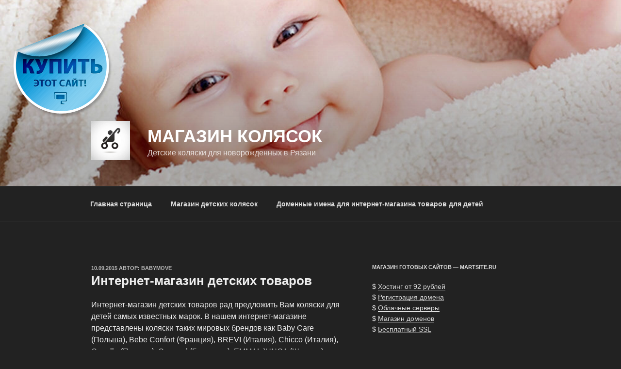

--- FILE ---
content_type: application/javascript;charset=utf-8
request_url: https://w.uptolike.com/widgets/v1/version.js?cb=cb__utl_cb_share_1768588668517746
body_size: 397
content:
cb__utl_cb_share_1768588668517746('1ea92d09c43527572b24fe052f11127b');